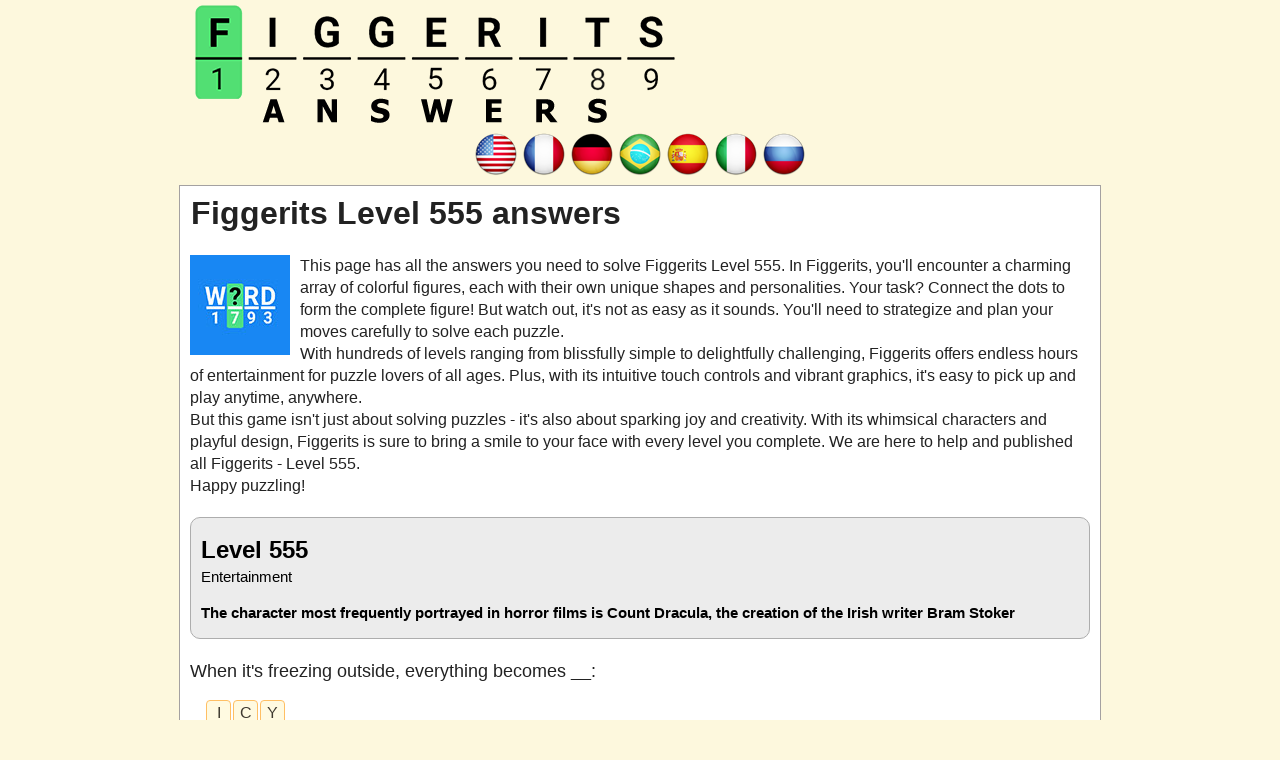

--- FILE ---
content_type: text/html; charset=UTF-8
request_url: https://figgeritsanswer.com/level-555-answers/
body_size: 6654
content:
<!DOCTYPE html>
<html xmlns="http://www.w3.org/1999/xhtml" lang="en" prefix="og: http://ogp.me/ns#">
<head>
    <title>Figgerits Level 555 - Entertainment answers | All levels</title>
    <meta http-equiv="Content-Type" content="text/html; charset=UTF-8" />
    <meta name="viewport" content="width=device-width, initial-scale=1.0" />
    <meta name="description" content="On this page you may find Figgerits Level 555 Answers" />
    <meta name="robots" content="index,follow" />    
    <meta property="og:type" content="website" />
    <meta property="og:url" content="https://figgeritsanswer.com/level-555-answers/" />
    <meta property="og:title" content="Figgerits Level 555 - Entertainment answers | All levels" />
    <meta property="og:description" content="On this page you may find Figgerits Level 555 Answers" />
    <meta property="og:image" content="https://figgeritsanswer.com/template/images/figgerits_answers_big.jpg" />
    <meta property="og:image:width" content="360" />
    <meta property="og:image:height" content="360" />
    <meta property="fb:admins" content="100002238367465" />
    <link rel="icon" type="image/png" sizes="32x32" href="/template/images/favicon-32x32.png" />
    <link rel="dns-prefetch" href="https://connect.facebook.net" />
    <style>a,body{color:#222}.applink,.center,.lang-menu,.pack_list,.title{text-align:center}.button.full,.latest a,.level_list a,.levelinfo,.pack_list .ads,.pack_list a,.weblogo{display:block}.btn,.button,img{vertical-align:middle}.button,.right,a{text-decoration:none}body{font:16px/1.4 'Open Sans',Tahoma,Verdana,Segoe,sans-serif;word-wrap:break-word;background:#fdf8dd}.error,.letterblock span,h2,h3,h4{font-weight:700}a:hover{color:#1a4d9b}p{padding:0 0 1em}p:last-child{padding-bottom:0}*{margin:0;padding:0}ul{list-style:none}option{padding:0 5px}h1{margin:2px 1px 10px}h2{font-size:24px;margin:15px 0}h3{font-size:20px;margin:11px 0 4px}.levelinfo h2,h4{margin:0}h4{padding:0;font-size:14px;font-family:Verdana}input,textarea{background:#fff;border:1px solid #ccc;border-radius:5px;font-size:14px;padding:4px 6px;min-width:40%;width:300px}.header-wrap{max-width:900px;min-height:61px;margin:0 auto}.weblogo{margin:5px;padding:0;min-height:96px}.clear{clear:both}.container,.footercontainer{margin:0 auto;max-width:900px;padding-bottom:15px}.container{padding:3px 10px;background:#fff;border:1px solid #a4a1a1}.levelinfo,.notfound{padding:15px 10px;margin:20px 0}.footercontainer{font-size:17px;color:#4c4848}.level_list a:hover,.levelinfo{color:#000}.footercontainer a{color:#3f3f3f}.lang-menu{margin:7px 0}#fb-load-msg{margin:20px 0;font-size:23px;min-height:300px;transition:1s ease-in-out}form #website{display:none}.levelinfo{background:#ececec;border-radius:10px;border:1px solid #adadad}.levelinfo p{font-size:15px;margin:0}.error{color:#be311b}.notfound{background:#f1f1f1;border:1px solid #999}.alert{margin:12px 5px;padding:12px 7px;border-radius:5px}.alert-danger{border:1px solid #f7bebe;background-color:#f6e8e8}.level_list li,.pack_list{background-color:#f9f7f7;padding:5px 6px;margin:5px 0}.level_list{margin:5px 0}.level_list li{border:1px solid #d8d8d8;border-radius:5px}.level_list li:hover{background-color:#ededed}.level_list .ads{background:0 0;border:none}.pack_list li{display:inline-block;padding:5px 6px;margin:5px 0;background-color:#fff;border:1px solid #d8d8d8;border-radius:5px;text-align:center;font-size:13px;width:80px;min-height:90px;vertical-align:top}.letterblock span,.words span{background:#fffae1;color:#3e392f;display:inline-block;text-align:center;text-transform:uppercase}.pack_list li img{display:block;margin:0 auto}.pack_list a:hover{color:#5e80cf}.pack_list .ads{background:0 0;border:none;width:auto}.letterblock{display:inline-block;text-align:left}.letterblock span{border:1px solid #ffbf64;font-size:20px;margin:1px 0;min-width:25px;padding:0;border-radius:3px;-webkit-border-radius:3px;-moz-border-radius:3px}.letterblock span.blank{border:none;background:0 0}.letterblock:hover span{border:1px solid #b58670}.words{padding:10px 15px 15px}.words span{border-radius:4px;border:1px solid #ffbf64;margin:2px 1px;min-width:13px;padding:1px 5px}.appimage{float:left;margin:0 10px 10px 0}.appdescription{margin:20px 0}.applink a{color:#0065ff}h2.title{padding:5px 0}.questions h3{font-size:18px;font-weight:400}.alert-info{padding:15px;margin-bottom:1rem;border-radius:.25rem;border:2px solid #37cb55}.post-ratings-image,hr{border:0}.post-ratings{width:100%;-moz-opacity:1;opacity:1;text-align:right}.post-ratings-loading{display:none;height:16px;text-align:left}.button,.partners li{display:inline-block}.button,.partners h4,.partners li{text-align:center}.post-ratings IMG,.post-ratings-image IMG,.post-ratings-loading IMG{border:0;padding:0;margin:0}hr{height:0;border-top:1px solid rgba(0,0,0,.1);border-bottom:1px solid rgba(255,255,255,.3)}.partners li{margin:5px}.partners h4{margin:5px 0;color:#000;font-size:11px}.trade{float:right;font-size:12px;max-width:500px}.right{float:right}.button{border:1px solid #1ca8da;background-color:#2ad;padding:5px 4px;text-transform:uppercase;margin:5px auto;border-radius:10px;color:#fff;min-width:100px}.button:hover{background-color:#0896cc;color:#fff}.ui-message{background:#fff;border:1px solid #aaa;border-radius:5px;padding:5px;text-align:left}.btn,.form-control{background-image:none;font-size:14px;line-height:1.42857}.row{margin:21px 0}.input-group .form-control{float:left;margin-bottom:0;position:relative;width:60%;z-index:2}.form-control{background-color:#fff;border:1px solid #ccc;border-radius:4px 0 0 4px;box-shadow:0 1px 1px rgba(0,0,0,.075) inset;color:#555;display:block;height:36px;padding:0 12px;transition:border-color .15s ease-in-out,box-shadow .15s ease-in-out;width:100%}.form-control:focus{border:1px solid #66afe9}.btn{-moz-user-select:none;border:1px solid transparent;border-radius:4px;cursor:pointer;display:inline-block;font-weight:400;margin-bottom:0;padding:8px 12px;text-align:center;white-space:nowrap}.btn-primary{background-color:#428bca;border-color:#357ebd;color:#fff;margin-bottom:4px;margin-left:-1px}.input-group .form-control:last-child,.input-group-addon:last-child,.input-group-btn:first-child>.btn-group:not(:first-child)>.btn,.input-group-btn:first-child>.btn:not(:first-child),.input-group-btn:last-child>.btn,.input-group-btn:last-child>.btn-group>.btn,.input-group-btn:last-child>.dropdown-toggle{border-bottom-left-radius:0;border-top-left-radius:0}.autocomplete-suggestions{border:1px solid #22a7f0;background:#fff;color:#373a3c;overflow:auto;font-size:17px;border-radius:5px;padding:6px}.autocomplete-suggestion{padding:4px 5px;white-space:nowrap;overflow:hidden}.autocomplete-selected{background:#f0f0f0}.autocomplete-suggestions strong{font-weight:400;color:#39f}.autocomplete-group{padding:4px 5px}.autocomplete-group strong{display:block;border-bottom:1px solid #000}.navigation li{display:inline-block;margin:8px 2px}.navigation li a,.navigation li a:hover,.navigation li span,.navigation li.active a{background:#e6e7ea;border:1px solid #bfbfbf;color:#000;font-family:Arial,Tahoma,sans-serif;font-size:12px;font-weight:700;padding:7px 10px;text-decoration:none;text-transform:uppercase}.navigation li a:hover,.navigation li.active a,.navigation li.active span{background:#000;color:#fff}.navigation li.disabled span{color:#bbb}@media screen and (max-width:685px){.content{float:none;margin:0}.sidebox{float:none;padding:0;margin:5px}.langtext{display:none}.lang-menu img{width:40px;height:auto}.header-wrap{text-align:center}h1{font-size:28px}.weblogo{margin:20px 0}.weblogo img{max-width:100%}}@media screen and (max-width:350px){.lang-menu img{width:36px;height:auto}}</style>
    <script type="text/javascript" async="async" data-noptimize="1" data-cfasync="false" src="//scripts.scriptwrapper.com/tags/b9d70696-b8a3-49c7-970e-d79374269512.js"></script>
    
     
        <script type="application/ld+json">{"@context":"http:\/\/schema.org","@type":"article","mainEntityOfPage":{"@type":"WebPage","@id":"https:\/\/figgeritsanswer.com\/level-555-answers\/"},"author":{"@type":"Person","name":"FGG","url":"https:\/\/figgeritsanswer.com"},"articleSection":["Game answers"],"publisher":{"logo":{"url":"https:\/\/figgeritsanswer.com\/template\/images\/figgerits_logo.png"}},"headline":"Figgerits Level 555 answers","name":"Figgerits Level 555 answers","dateCreated":"2022-08-170T08:00:00+08:00","datePublished":"2022-08-17T08:00:00+08:00","dateModified":"2025-11-14T07:35:27-07:00","url":"https:\/\/figgeritsanswer.com\/level-555-answers\/","potentialAction":{"@type":"SearchAction","target":"https:\/\/figgeritsanswer.com\/?q={search_term_string}","query-input":"required name=search_term_string"},"image":{"@type":"ImageObject","url":"https:\/\/figgeritsanswer.com\/template\/images\/figgerits_answers_big.png","height":480,"width":480}}</script></head>
<body >
  <div class="header-wrap">
    <a class="weblogo" href="//figgeritsanswer.com/"><img src="/template/images/figgerits_logo.png" alt="Figgerits" /></a>
    
    
  </div>        
  
      <div class="lang-menu">
      <a href="/" title="Figgerits answers"><img src="/template/images/flags/us.png" alt="Figgerits Word Puzzle Game answers" width="48" height="48" /></a><a href="/fr/" title="Solution Figgerits"><img src="/template/images/flags/fr.png" alt="Solution Figgerits Jeux de Mots" width="48" height="48" /></a><a href="/de/" title="Figgerits lösungen"><img src="/template/images/flags/de.png" alt="Figgerits Wörter Rätselspiele lösungen" width="48" height="48" /></a><a href="/pt/" title="Figgerits respostas"><img src="/template/images/flags/br.png" alt="Figgerits Adivinhe a Palavra respostas" width="48" height="48" /></a><a href="/es/" title="Figgerits respuestas"><img src="/template/images/flags/es.png" alt="Figgerits Adivina la Palabra respuestas" width="48" height="48" /></a><a href="/it/" title="Figgerits soluzioni"><img src="/template/images/flags/it.png" alt="Figgerits Giochi di Parole soluzioni" width="48" height="48" /></a><a href="/ru/" title="Figgerits ответы"><img src="/template/images/flags/ru.png" alt="Figgerits Головоломки из Слов ответы" width="48" height="48" /></a>
    </div>
  
  <div class="container">
      <h1>Figgerits Level 555 answers</h1>
      <div class="appdescription">
  <div class="appimage">
    <a href="/">
      <img src="/template/images/figgerits_answers.jpg" width="100" height="100" alt="Figgerits answers" />
    </a>
  </div>    
  <p>
This page has all the answers you need to solve Figgerits Level 555.
In Figgerits, you'll encounter a charming array of colorful figures, each with their own unique shapes and personalities. Your task? Connect the dots to form the complete figure! 
But watch out, it's not as easy as it sounds. You'll need to strategize and plan your moves carefully to solve each puzzle.
<br />
With hundreds of levels ranging from blissfully simple to delightfully challenging, Figgerits offers endless hours of entertainment for puzzle lovers of all ages. 
Plus, with its intuitive touch controls and vibrant graphics, it's easy to pick up and play anytime, anywhere.
<br />
But this game isn't just about solving puzzles - it's also about sparking joy and creativity. 
With its whimsical characters and playful design, Figgerits is sure to bring a smile to your face with every level you complete.
We are here to help and published all Figgerits - Level 555.<br />Happy puzzling!
</p> 
</div> 
    <div class="levelinfo">
      <h2>Level 555</h2>
      <p>Entertainment</p>
      <p><strong>The character most frequently portrayed in horror films is Count Dracula, the creation of the Irish writer Bram Stoker</strong></p>    
    </div>
    
    <ul class="questions">
          <li><h3><a href="/when-its-freezing-outside-everything-becomes/">When it's freezing outside, everything becomes __</a>:</h3>
        <div class="words"><span>I</span><span>C</span><span>Y</span><br /></div>
      </li>
            <li><h3><a href="/a-range-or-a-queue/">A range or a queue</a>:</h3>
        <div class="words"><span>L</span><span>I</span><span>N</span><span>E</span><br /></div>
      </li>
            <li><h3><a href="/a-lively-and-cheerful-person/">A lively and cheerful person</a>:</h3>
        <div class="words"><span>P</span><span>E</span><span>P</span><span>P</span><span>Y</span><br /></div>
      </li>
            <li><h3><a href="/what-do-you-call-someone-fast-and-nimble/">What do you call someone fast and nimble?</a>:</h3>
        <div class="words"><span>F</span><span>L</span><span>E</span><span>E</span><span>T</span><br /></div>
      </li>
            <li><h3><a href="/a-synonym-for-fast-flowing/">A synonym for "fast-flowing"</a>:</h3>
        <div class="words"><span>R</span><span>A</span><span>P</span><span>I</span><span>D</span><br /></div>
      </li>
            <li><h3><a href="/the-british-equivalent-for-diaper/">The British equivalent for "diaper"</a>:</h3>
        <div class="words"><span>N</span><span>A</span><span>P</span><span>P</span><span>Y</span><br /></div>
      </li>
            <li><h3><a href="/to-leave-someone-behind-in-the-race/">To leave someone behind in the race</a>:</h3>
        <div class="words"><span>O</span><span>U</span><span>T</span><span>R</span><span>U</span><span>N</span><br /></div>
      </li>
            <li><h3><a href="/sly-or-canny/">Sly or canny</a>:</h3>
        <div class="words"><span>A</span><span>R</span><span>T</span><span>F</span><span>U</span><span>L</span><br /></div>
      </li>
            <li><h3><a href="/an-older-or-more-experienced-person/">An older or more experienced person</a>:</h3>
        <div class="words"><span>S</span><span>E</span><span>N</span><span>I</span><span>O</span><span>R</span><br /></div>
      </li>
            <li><h3><a href="/a-very-obvious-truth/">A very obvious truth</a>:</h3>
        <div class="words"><span>T</span><span>R</span><span>U</span><span>I</span><span>S</span><span>M</span><br /></div>
      </li>
            <li><h3><a href="/a-knight-or-a-landowner/">A knight or a landowner</a>:</h3>
        <div class="words"><span>S</span><span>Q</span><span>U</span><span>I</span><span>R</span><span>E</span><br /></div>
      </li>
            <li><h3><a href="/something-with-high-moral-values/">Something with high moral values</a>:</h3>
        <div class="words"><span>E</span><span>T</span><span>H</span><span>I</span><span>C</span><span>A</span><span>L</span><br /></div>
      </li>
            <li><h3><a href="/the-existence-from-the-beginning-to-the-end/">The existence from the beginning to the end</a>:</h3>
        <div class="words"><span>L</span><span>I</span><span>F</span><span>E</span><span>T</span><span>I</span><span>M</span><span>E</span><br /></div>
      </li>
            <li><h3><a href="/a-difficult-situation/">A difficult situation</a>:</h3>
        <div class="words"><span>Q</span><span>U</span><span>A</span><span>N</span><span>D</span><span>A</span><span>R</span><span>Y</span><br /></div>
      </li>
            <li><h3><a href="/a-ten-event-contest/">A ten-event contest</a>:</h3>
        <div class="words"><span>D</span><span>E</span><span>C</span><span>A</span><span>T</span><span>H</span><span>L</span><span>O</span><span>N</span><br /></div>
      </li>
          </ul>
    <a class="button" href="/level-556-answers/">Level 556</a>
<a class="button" href="/level-557-answers/">Level 557</a>
    <br />
    <a class="button full" href="/">Go back to Figgerits answers</a>
    <br />
    <div style="padding:5px;">
    <script type='text/javascript'>
  var ratingsL10n = {"plugin_url":"/ratings","ajax_url":"/ratings/rating-ajax.php","text_wait":"Please rate only 1 post at a time.","image":"rt","image_ext":"gif","max":"5","show_loading":"1","show_fading":"1","custom":"0"};
  var ratings_mouseover_image=new Image();ratings_mouseover_image.src="/ratings/images/rating_over.gif";
  </script>
  <script defer src="/ratings/ratings.min.js"></script>  
    <div id="post-ratings-57d653b10c66f617c8e6f875c0ed7f20" class="post-ratings">
    <img id="rating_57d653b10c66f617c8e6f875c0ed7f20_1" src="/ratings/images/rating_on.gif" alt="226 votes, average: 3,20 out of 5" title="226 votes, average: 3,20 out of 5"  onmouseover="current_rating('57d653b10c66f617c8e6f875c0ed7f20', 1, '1 Star');" onmouseout="ratings_off(3.2, 0, 0);" onclick="rate_post();" onkeypress="rate_post();" style="cursor:pointer;border:0px;" />
<img id="rating_57d653b10c66f617c8e6f875c0ed7f20_2" src="/ratings/images/rating_on.gif" alt="226 votes, average: 3,20 out of 5" title="226 votes, average: 3,20 out of 5"  onmouseover="current_rating('57d653b10c66f617c8e6f875c0ed7f20', 2, '2 Stars');" onmouseout="ratings_off(3.2, 0, 0);" onclick="rate_post();" onkeypress="rate_post();" style="cursor:pointer;border:0px;" />
<img id="rating_57d653b10c66f617c8e6f875c0ed7f20_3" src="/ratings/images/rating_on.gif" alt="226 votes, average: 3,20 out of 5" title="226 votes, average: 3,20 out of 5"  onmouseover="current_rating('57d653b10c66f617c8e6f875c0ed7f20', 3, '3 Stars');" onmouseout="ratings_off(3.2, 0, 0);" onclick="rate_post();" onkeypress="rate_post();" style="cursor:pointer;border:0px;" />
<img id="rating_57d653b10c66f617c8e6f875c0ed7f20_4" src="/ratings/images/rating_off.gif" alt="226 votes, average: 3,20 out of 5" title="226 votes, average: 3,20 out of 5"  onmouseover="current_rating('57d653b10c66f617c8e6f875c0ed7f20', 4, '4 Stars');" onmouseout="ratings_off(3.2, 0, 0);" onclick="rate_post();" onkeypress="rate_post();" style="cursor:pointer;border:0px;" />
<img id="rating_57d653b10c66f617c8e6f875c0ed7f20_5" src="/ratings/images/rating_off.gif" alt="226 votes, average: 3,20 out of 5" title="226 votes, average: 3,20 out of 5"  onmouseover="current_rating('57d653b10c66f617c8e6f875c0ed7f20', 5, '5 Stars');" onmouseout="ratings_off(3.2, 0, 0);" onclick="rate_post();" onkeypress="rate_post();" style="cursor:pointer;border:0px;" />
    (<em><strong>226</strong> votes, average: <strong>3,20</strong> out of 5</em>)
   <script type="application/ld+json">
   {
      "@context": "http://schema.org",
      "@type": "aggregateRating",
      "itemReviewed": {
          "@type": "Game",
          "name": "Figgerits answers"
      },
      "ratingValue": "3.2",
      "bestRating": 5,
      "ratingCount": 226   }
   </script>
  </div>
    <div id="post-ratings-57d653b10c66f617c8e6f875c0ed7f20-loading" class="post-ratings-loading">
    <img src="/ratings/images/loading.gif" width="16" height="16" alt="Loading..." title="Loading..." class="post-ratings-image" />&nbsp;Loading...
  </div>
  </div>
<div id="fb-load-msg">Loading comments...please wait...<div class="fb-comments" data-href="https://figgeritsanswer.com/" data-locale="en_US" data-numposts="20" data-width="100%" data-order-by="reverse_time"></div></div>
      
      
  
  </div>


  <div class="footercontainer">
    <div class="cont">
      <a href="/privacy-policy.html">Privacy Policy</a> |
      <a href="/disclaimer.html">Disclaimer</a> |
      <a href="/contact-us.html">Contact us</a> | 
      <a href="/about-us.html">About us</a>
      <br />
      &copy; 2022  - 2026 &middot; <a href="https://figgeritsanswer.com/">Figgerits</a>
    
      <br /><a href="https://crosswordquest.com/" target="_blank">Crossword Quest help</a> | 
<a href="https://crosswordjam.net/" target="_blank">Crossword Jam answers</a>
    
      <div class="trade">This website is not affiliated with the applications mentioned on this site. All intellectual property, trademarks, and copyrighted material is property of their respective developers.</div>
      <div class="clear"></div>
    </div>
  
  </div>



<div id="fb-root"></div> 
<script>
var comments_loaded = false;
function load_comments() {
  if (!comments_loaded) { 
    comments_loaded = true;

    var js = document.createElement('script');
    js.async = 1;
    js.src = '//connect.facebook.net/en_US/sdk.js#xfbml=1&version=v2.6';
    document.body.appendChild(js);

    setTimeout(function(){document.getElementById('fb-load-msg').style.fontSize="0px"}, 1300);
  }  
}

window.addEventListener('scroll', function(e){
  var currentScroll = document.scrollingElement.scrollTop;
  var fb_target = document.getElementById('fb-load-msg');

  if( fb_target && ((currentScroll > fb_target.getBoundingClientRect().top -550) || (fb_target.getBoundingClientRect().top -550 < (window.innerHeight || document.documentElement.clientHeight))) ) load_comments();
}, false);
</script>



<!-- Google tag (gtag.js) -->
<script async src="https://www.googletagmanager.com/gtag/js?id=G-C4XX2J71KM"></script>
<script>
  window.dataLayer = window.dataLayer || [];
  function gtag(){dataLayer.push(arguments);}
  gtag('js', new Date());

  gtag('config', 'G-C4XX2J71KM');
</script>


<script data-grow-initializer="">!(function(){window.growMe||((window.growMe=function(e){window.growMe._.push(e);}),(window.growMe._=[]));var e=document.createElement("script");(e.type="text/javascript"),(e.src="https://faves.grow.me/main.js"),(e.defer=!0),e.setAttribute("data-grow-faves-site-id","U2l0ZTpiOWQ3MDY5Ni1iOGEzLTQ5YzctOTcwZS1kNzkzNzQyNjk1MTI=");var t=document.getElementsByTagName("script")[0];t.parentNode.insertBefore(e,t);})();</script>
</body>
</html>	